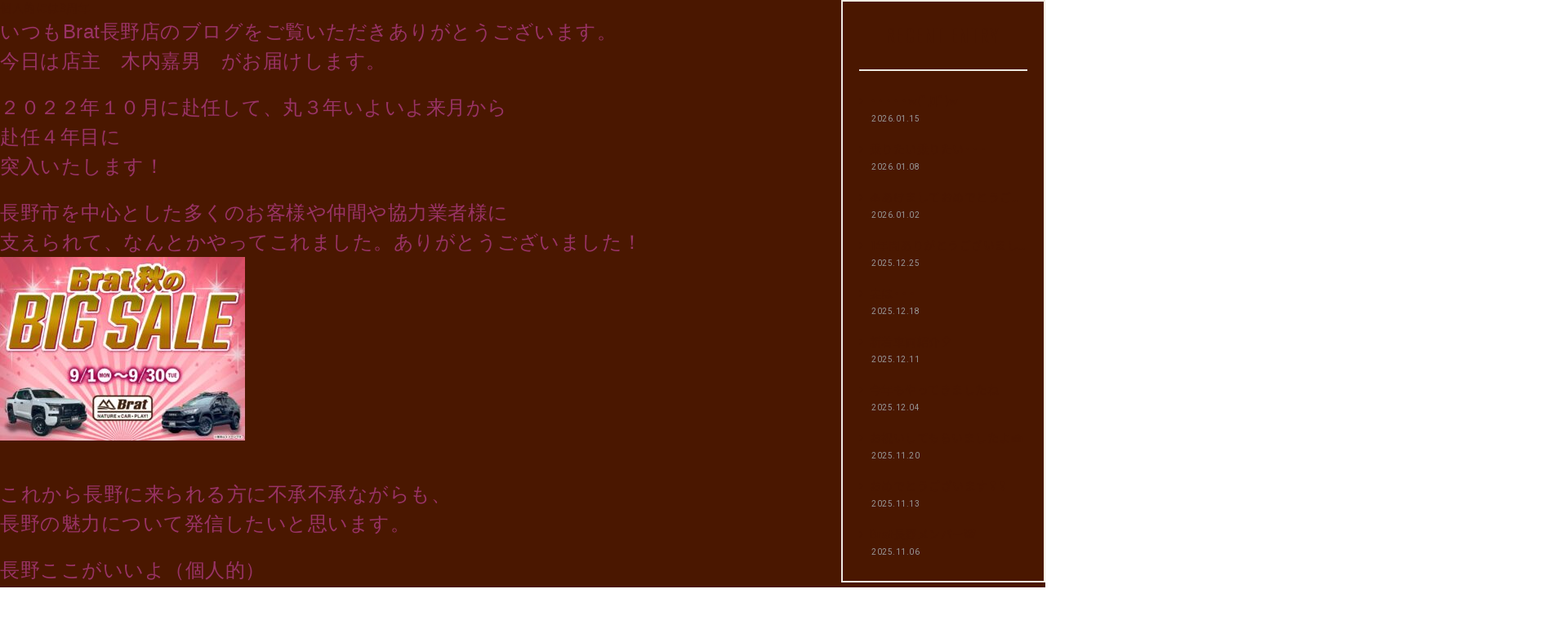

--- FILE ---
content_type: text/html; charset=UTF-8
request_url: https://brat-suv.com/tag/%E3%83%AA%E3%83%95%E3%83%88%E3%82%A2%E3%83%83%E3%83%97
body_size: 82645
content:
<!doctype html>
<html lang="ja">
<head>
<meta charset="UTF-8">
<link rel="shortcut icon" href="https://brat-suv.com/favicon.ico">
<link rel="icon" href="https://brat-suv.com/favicon.ico">

<meta name="viewport" content="width=1200, maximum-scale=1.0, user-scalable=yes" >

<link rel="stylesheet" href="https://brat-suv.com/wp-content/themes/brat_pc/reset.css">
<link rel="stylesheet" href="https://brat-suv.com/wp-content/themes/brat_pc/normalize.css">
<link rel="stylesheet" href="https://brat-suv.com/wp-content/themes/brat_pc/common.css?20221108">
<link rel="stylesheet" href="https://brat-suv.com/wp-content/themes/brat_pc/style.css?20251110_2">


<link href="//netdna.bootstrapcdn.com/font-awesome/4.0.3/css/font-awesome.min.css" rel="stylesheet">
<link href="https://fonts.googleapis.com/earlyaccess/notosansjapanese.css" rel="stylesheet">
<link href="https://cdn.jsdelivr.net/yakuhanjp/1.3.1/css/yakuhanjp.min.css" rel="stylesheet">
<link href="https://fonts.googleapis.com/css?family=Oswald|Roboto" rel="stylesheet">

<script src="https://brat-suv.com/wp-content/themes/brat_pc/js/jquery-3.2.0.min.js"></script>
<script async src="https://brat-suv.com/wp-content/themes/brat_pc/js/common.js?20210408"></script>

<!--[if lt IE 9]>
<script src="https://brat-suv.com/wp-content/themes/brat_pc/js/html5shiv.js"></script>
<script src="https://brat-suv.com/wp-content/themes/brat_pc/js/selectivizr-min.js"></script>
<script src="https://brat-suv.com/wp-content/themes/brat_pc/js/rem.min.js"></script>
<![endif]-->
<script async src="https://brat-suv.com/wp-content/themes/brat_pc/js/ofi.min.js"></script>






	<style>img:is([sizes="auto" i], [sizes^="auto," i]) { contain-intrinsic-size: 3000px 1500px }</style>
	
		<!-- All in One SEO 4.9.3 - aioseo.com -->
		<title>リフトアップ | Brat［ブラット］</title>
	<meta name="robots" content="max-image-preview:large" />
	<link rel="canonical" href="https://brat-suv.com/tag/%e3%83%aa%e3%83%95%e3%83%88%e3%82%a2%e3%83%83%e3%83%97" />
	<link rel="next" href="https://brat-suv.com/tag/%E3%83%AA%E3%83%95%E3%83%88%E3%82%A2%E3%83%83%E3%83%97/page/2" />
	<meta name="generator" content="All in One SEO (AIOSEO) 4.9.3" />
		<script type="application/ld+json" class="aioseo-schema">
			{"@context":"https:\/\/schema.org","@graph":[{"@type":"BreadcrumbList","@id":"https:\/\/brat-suv.com\/tag\/%E3%83%AA%E3%83%95%E3%83%88%E3%82%A2%E3%83%83%E3%83%97#breadcrumblist","itemListElement":[{"@type":"ListItem","@id":"https:\/\/brat-suv.com#listItem","position":1,"name":"Home","item":"https:\/\/brat-suv.com","nextItem":{"@type":"ListItem","@id":"https:\/\/brat-suv.com\/tag\/%e3%83%aa%e3%83%95%e3%83%88%e3%82%a2%e3%83%83%e3%83%97#listItem","name":"\u30ea\u30d5\u30c8\u30a2\u30c3\u30d7"}},{"@type":"ListItem","@id":"https:\/\/brat-suv.com\/tag\/%e3%83%aa%e3%83%95%e3%83%88%e3%82%a2%e3%83%83%e3%83%97#listItem","position":2,"name":"\u30ea\u30d5\u30c8\u30a2\u30c3\u30d7","previousItem":{"@type":"ListItem","@id":"https:\/\/brat-suv.com#listItem","name":"Home"}}]},{"@type":"CollectionPage","@id":"https:\/\/brat-suv.com\/tag\/%E3%83%AA%E3%83%95%E3%83%88%E3%82%A2%E3%83%83%E3%83%97#collectionpage","url":"https:\/\/brat-suv.com\/tag\/%E3%83%AA%E3%83%95%E3%83%88%E3%82%A2%E3%83%83%E3%83%97","name":"\u30ea\u30d5\u30c8\u30a2\u30c3\u30d7 | Brat\uff3b\u30d6\u30e9\u30c3\u30c8\uff3d","inLanguage":"ja","isPartOf":{"@id":"https:\/\/brat-suv.com\/#website"},"breadcrumb":{"@id":"https:\/\/brat-suv.com\/tag\/%E3%83%AA%E3%83%95%E3%83%88%E3%82%A2%E3%83%83%E3%83%97#breadcrumblist"}},{"@type":"Organization","@id":"https:\/\/brat-suv.com\/#organization","name":"Brat\uff3b\u30d6\u30e9\u30c3\u30c8\uff3d","description":"\u30ac\u30ea\u30d0\u30fc\u306eSUV\u30fb\u30cf\u30a4\u30a8\u30fc\u30b9\u5c02\u9580\u5e97\uff0f\u30ab\u30b9\u30bf\u30e0","url":"https:\/\/brat-suv.com\/","telephone":"+81120724647","logo":{"@type":"ImageObject","url":"https:\/\/brat-suv.com\/wp-content\/uploads\/2021\/12\/logo01-1.png","@id":"https:\/\/brat-suv.com\/tag\/%E3%83%AA%E3%83%95%E3%83%88%E3%82%A2%E3%83%83%E3%83%97\/#organizationLogo","width":500,"height":500},"image":{"@id":"https:\/\/brat-suv.com\/tag\/%E3%83%AA%E3%83%95%E3%83%88%E3%82%A2%E3%83%83%E3%83%97\/#organizationLogo"},"sameAs":["https:\/\/www.facebook.com\/bratsuv\/","https:\/\/twitter.com\/Brat_SUV","https:\/\/www.instagram.com\/brat_suv\/","https:\/\/www.youtube.com\/channel\/UCWtsSkNduPlXM1HuZuQffIQ"]},{"@type":"WebSite","@id":"https:\/\/brat-suv.com\/#website","url":"https:\/\/brat-suv.com\/","name":"Brat\uff3b\u30d6\u30e9\u30c3\u30c8\uff3d","description":"\u30ac\u30ea\u30d0\u30fc\u306eSUV\u30fb\u30cf\u30a4\u30a8\u30fc\u30b9\u5c02\u9580\u5e97\uff0f\u30ab\u30b9\u30bf\u30e0","inLanguage":"ja","publisher":{"@id":"https:\/\/brat-suv.com\/#organization"}}]}
		</script>
		<!-- All in One SEO -->

<link rel="alternate" type="application/rss+xml" title="Brat［ブラット］ &raquo; リフトアップ タグのフィード" href="https://brat-suv.com/tag/%e3%83%aa%e3%83%95%e3%83%88%e3%82%a2%e3%83%83%e3%83%97/feed" />
<script type="text/javascript">
/* <![CDATA[ */
window._wpemojiSettings = {"baseUrl":"https:\/\/s.w.org\/images\/core\/emoji\/15.0.3\/72x72\/","ext":".png","svgUrl":"https:\/\/s.w.org\/images\/core\/emoji\/15.0.3\/svg\/","svgExt":".svg","source":{"concatemoji":"https:\/\/brat-suv.com\/wp-includes\/js\/wp-emoji-release.min.js?ver=6.7.4"}};
/*! This file is auto-generated */
!function(i,n){var o,s,e;function c(e){try{var t={supportTests:e,timestamp:(new Date).valueOf()};sessionStorage.setItem(o,JSON.stringify(t))}catch(e){}}function p(e,t,n){e.clearRect(0,0,e.canvas.width,e.canvas.height),e.fillText(t,0,0);var t=new Uint32Array(e.getImageData(0,0,e.canvas.width,e.canvas.height).data),r=(e.clearRect(0,0,e.canvas.width,e.canvas.height),e.fillText(n,0,0),new Uint32Array(e.getImageData(0,0,e.canvas.width,e.canvas.height).data));return t.every(function(e,t){return e===r[t]})}function u(e,t,n){switch(t){case"flag":return n(e,"\ud83c\udff3\ufe0f\u200d\u26a7\ufe0f","\ud83c\udff3\ufe0f\u200b\u26a7\ufe0f")?!1:!n(e,"\ud83c\uddfa\ud83c\uddf3","\ud83c\uddfa\u200b\ud83c\uddf3")&&!n(e,"\ud83c\udff4\udb40\udc67\udb40\udc62\udb40\udc65\udb40\udc6e\udb40\udc67\udb40\udc7f","\ud83c\udff4\u200b\udb40\udc67\u200b\udb40\udc62\u200b\udb40\udc65\u200b\udb40\udc6e\u200b\udb40\udc67\u200b\udb40\udc7f");case"emoji":return!n(e,"\ud83d\udc26\u200d\u2b1b","\ud83d\udc26\u200b\u2b1b")}return!1}function f(e,t,n){var r="undefined"!=typeof WorkerGlobalScope&&self instanceof WorkerGlobalScope?new OffscreenCanvas(300,150):i.createElement("canvas"),a=r.getContext("2d",{willReadFrequently:!0}),o=(a.textBaseline="top",a.font="600 32px Arial",{});return e.forEach(function(e){o[e]=t(a,e,n)}),o}function t(e){var t=i.createElement("script");t.src=e,t.defer=!0,i.head.appendChild(t)}"undefined"!=typeof Promise&&(o="wpEmojiSettingsSupports",s=["flag","emoji"],n.supports={everything:!0,everythingExceptFlag:!0},e=new Promise(function(e){i.addEventListener("DOMContentLoaded",e,{once:!0})}),new Promise(function(t){var n=function(){try{var e=JSON.parse(sessionStorage.getItem(o));if("object"==typeof e&&"number"==typeof e.timestamp&&(new Date).valueOf()<e.timestamp+604800&&"object"==typeof e.supportTests)return e.supportTests}catch(e){}return null}();if(!n){if("undefined"!=typeof Worker&&"undefined"!=typeof OffscreenCanvas&&"undefined"!=typeof URL&&URL.createObjectURL&&"undefined"!=typeof Blob)try{var e="postMessage("+f.toString()+"("+[JSON.stringify(s),u.toString(),p.toString()].join(",")+"));",r=new Blob([e],{type:"text/javascript"}),a=new Worker(URL.createObjectURL(r),{name:"wpTestEmojiSupports"});return void(a.onmessage=function(e){c(n=e.data),a.terminate(),t(n)})}catch(e){}c(n=f(s,u,p))}t(n)}).then(function(e){for(var t in e)n.supports[t]=e[t],n.supports.everything=n.supports.everything&&n.supports[t],"flag"!==t&&(n.supports.everythingExceptFlag=n.supports.everythingExceptFlag&&n.supports[t]);n.supports.everythingExceptFlag=n.supports.everythingExceptFlag&&!n.supports.flag,n.DOMReady=!1,n.readyCallback=function(){n.DOMReady=!0}}).then(function(){return e}).then(function(){var e;n.supports.everything||(n.readyCallback(),(e=n.source||{}).concatemoji?t(e.concatemoji):e.wpemoji&&e.twemoji&&(t(e.twemoji),t(e.wpemoji)))}))}((window,document),window._wpemojiSettings);
/* ]]> */
</script>
<link rel='stylesheet' id='sbi_styles-css' href='https://brat-suv.com/wp-content/plugins/instagram-feed/css/sbi-styles.min.css?ver=6.10.0' type='text/css' media='all' />
<style id='wp-emoji-styles-inline-css' type='text/css'>

	img.wp-smiley, img.emoji {
		display: inline !important;
		border: none !important;
		box-shadow: none !important;
		height: 1em !important;
		width: 1em !important;
		margin: 0 0.07em !important;
		vertical-align: -0.1em !important;
		background: none !important;
		padding: 0 !important;
	}
</style>
<link rel='stylesheet' id='wp-block-library-css' href='https://brat-suv.com/wp-includes/css/dist/block-library/style.min.css?ver=6.7.4' type='text/css' media='all' />
<link rel='stylesheet' id='aioseo/css/src/vue/standalone/blocks/table-of-contents/global.scss-css' href='https://brat-suv.com/wp-content/plugins/all-in-one-seo-pack/dist/Lite/assets/css/table-of-contents/global.e90f6d47.css?ver=4.9.3' type='text/css' media='all' />
<style id='classic-theme-styles-inline-css' type='text/css'>
/*! This file is auto-generated */
.wp-block-button__link{color:#fff;background-color:#32373c;border-radius:9999px;box-shadow:none;text-decoration:none;padding:calc(.667em + 2px) calc(1.333em + 2px);font-size:1.125em}.wp-block-file__button{background:#32373c;color:#fff;text-decoration:none}
</style>
<style id='global-styles-inline-css' type='text/css'>
:root{--wp--preset--aspect-ratio--square: 1;--wp--preset--aspect-ratio--4-3: 4/3;--wp--preset--aspect-ratio--3-4: 3/4;--wp--preset--aspect-ratio--3-2: 3/2;--wp--preset--aspect-ratio--2-3: 2/3;--wp--preset--aspect-ratio--16-9: 16/9;--wp--preset--aspect-ratio--9-16: 9/16;--wp--preset--color--black: #000000;--wp--preset--color--cyan-bluish-gray: #abb8c3;--wp--preset--color--white: #ffffff;--wp--preset--color--pale-pink: #f78da7;--wp--preset--color--vivid-red: #cf2e2e;--wp--preset--color--luminous-vivid-orange: #ff6900;--wp--preset--color--luminous-vivid-amber: #fcb900;--wp--preset--color--light-green-cyan: #7bdcb5;--wp--preset--color--vivid-green-cyan: #00d084;--wp--preset--color--pale-cyan-blue: #8ed1fc;--wp--preset--color--vivid-cyan-blue: #0693e3;--wp--preset--color--vivid-purple: #9b51e0;--wp--preset--gradient--vivid-cyan-blue-to-vivid-purple: linear-gradient(135deg,rgba(6,147,227,1) 0%,rgb(155,81,224) 100%);--wp--preset--gradient--light-green-cyan-to-vivid-green-cyan: linear-gradient(135deg,rgb(122,220,180) 0%,rgb(0,208,130) 100%);--wp--preset--gradient--luminous-vivid-amber-to-luminous-vivid-orange: linear-gradient(135deg,rgba(252,185,0,1) 0%,rgba(255,105,0,1) 100%);--wp--preset--gradient--luminous-vivid-orange-to-vivid-red: linear-gradient(135deg,rgba(255,105,0,1) 0%,rgb(207,46,46) 100%);--wp--preset--gradient--very-light-gray-to-cyan-bluish-gray: linear-gradient(135deg,rgb(238,238,238) 0%,rgb(169,184,195) 100%);--wp--preset--gradient--cool-to-warm-spectrum: linear-gradient(135deg,rgb(74,234,220) 0%,rgb(151,120,209) 20%,rgb(207,42,186) 40%,rgb(238,44,130) 60%,rgb(251,105,98) 80%,rgb(254,248,76) 100%);--wp--preset--gradient--blush-light-purple: linear-gradient(135deg,rgb(255,206,236) 0%,rgb(152,150,240) 100%);--wp--preset--gradient--blush-bordeaux: linear-gradient(135deg,rgb(254,205,165) 0%,rgb(254,45,45) 50%,rgb(107,0,62) 100%);--wp--preset--gradient--luminous-dusk: linear-gradient(135deg,rgb(255,203,112) 0%,rgb(199,81,192) 50%,rgb(65,88,208) 100%);--wp--preset--gradient--pale-ocean: linear-gradient(135deg,rgb(255,245,203) 0%,rgb(182,227,212) 50%,rgb(51,167,181) 100%);--wp--preset--gradient--electric-grass: linear-gradient(135deg,rgb(202,248,128) 0%,rgb(113,206,126) 100%);--wp--preset--gradient--midnight: linear-gradient(135deg,rgb(2,3,129) 0%,rgb(40,116,252) 100%);--wp--preset--font-size--small: 13px;--wp--preset--font-size--medium: 20px;--wp--preset--font-size--large: 36px;--wp--preset--font-size--x-large: 42px;--wp--preset--spacing--20: 0.44rem;--wp--preset--spacing--30: 0.67rem;--wp--preset--spacing--40: 1rem;--wp--preset--spacing--50: 1.5rem;--wp--preset--spacing--60: 2.25rem;--wp--preset--spacing--70: 3.38rem;--wp--preset--spacing--80: 5.06rem;--wp--preset--shadow--natural: 6px 6px 9px rgba(0, 0, 0, 0.2);--wp--preset--shadow--deep: 12px 12px 50px rgba(0, 0, 0, 0.4);--wp--preset--shadow--sharp: 6px 6px 0px rgba(0, 0, 0, 0.2);--wp--preset--shadow--outlined: 6px 6px 0px -3px rgba(255, 255, 255, 1), 6px 6px rgba(0, 0, 0, 1);--wp--preset--shadow--crisp: 6px 6px 0px rgba(0, 0, 0, 1);}:where(.is-layout-flex){gap: 0.5em;}:where(.is-layout-grid){gap: 0.5em;}body .is-layout-flex{display: flex;}.is-layout-flex{flex-wrap: wrap;align-items: center;}.is-layout-flex > :is(*, div){margin: 0;}body .is-layout-grid{display: grid;}.is-layout-grid > :is(*, div){margin: 0;}:where(.wp-block-columns.is-layout-flex){gap: 2em;}:where(.wp-block-columns.is-layout-grid){gap: 2em;}:where(.wp-block-post-template.is-layout-flex){gap: 1.25em;}:where(.wp-block-post-template.is-layout-grid){gap: 1.25em;}.has-black-color{color: var(--wp--preset--color--black) !important;}.has-cyan-bluish-gray-color{color: var(--wp--preset--color--cyan-bluish-gray) !important;}.has-white-color{color: var(--wp--preset--color--white) !important;}.has-pale-pink-color{color: var(--wp--preset--color--pale-pink) !important;}.has-vivid-red-color{color: var(--wp--preset--color--vivid-red) !important;}.has-luminous-vivid-orange-color{color: var(--wp--preset--color--luminous-vivid-orange) !important;}.has-luminous-vivid-amber-color{color: var(--wp--preset--color--luminous-vivid-amber) !important;}.has-light-green-cyan-color{color: var(--wp--preset--color--light-green-cyan) !important;}.has-vivid-green-cyan-color{color: var(--wp--preset--color--vivid-green-cyan) !important;}.has-pale-cyan-blue-color{color: var(--wp--preset--color--pale-cyan-blue) !important;}.has-vivid-cyan-blue-color{color: var(--wp--preset--color--vivid-cyan-blue) !important;}.has-vivid-purple-color{color: var(--wp--preset--color--vivid-purple) !important;}.has-black-background-color{background-color: var(--wp--preset--color--black) !important;}.has-cyan-bluish-gray-background-color{background-color: var(--wp--preset--color--cyan-bluish-gray) !important;}.has-white-background-color{background-color: var(--wp--preset--color--white) !important;}.has-pale-pink-background-color{background-color: var(--wp--preset--color--pale-pink) !important;}.has-vivid-red-background-color{background-color: var(--wp--preset--color--vivid-red) !important;}.has-luminous-vivid-orange-background-color{background-color: var(--wp--preset--color--luminous-vivid-orange) !important;}.has-luminous-vivid-amber-background-color{background-color: var(--wp--preset--color--luminous-vivid-amber) !important;}.has-light-green-cyan-background-color{background-color: var(--wp--preset--color--light-green-cyan) !important;}.has-vivid-green-cyan-background-color{background-color: var(--wp--preset--color--vivid-green-cyan) !important;}.has-pale-cyan-blue-background-color{background-color: var(--wp--preset--color--pale-cyan-blue) !important;}.has-vivid-cyan-blue-background-color{background-color: var(--wp--preset--color--vivid-cyan-blue) !important;}.has-vivid-purple-background-color{background-color: var(--wp--preset--color--vivid-purple) !important;}.has-black-border-color{border-color: var(--wp--preset--color--black) !important;}.has-cyan-bluish-gray-border-color{border-color: var(--wp--preset--color--cyan-bluish-gray) !important;}.has-white-border-color{border-color: var(--wp--preset--color--white) !important;}.has-pale-pink-border-color{border-color: var(--wp--preset--color--pale-pink) !important;}.has-vivid-red-border-color{border-color: var(--wp--preset--color--vivid-red) !important;}.has-luminous-vivid-orange-border-color{border-color: var(--wp--preset--color--luminous-vivid-orange) !important;}.has-luminous-vivid-amber-border-color{border-color: var(--wp--preset--color--luminous-vivid-amber) !important;}.has-light-green-cyan-border-color{border-color: var(--wp--preset--color--light-green-cyan) !important;}.has-vivid-green-cyan-border-color{border-color: var(--wp--preset--color--vivid-green-cyan) !important;}.has-pale-cyan-blue-border-color{border-color: var(--wp--preset--color--pale-cyan-blue) !important;}.has-vivid-cyan-blue-border-color{border-color: var(--wp--preset--color--vivid-cyan-blue) !important;}.has-vivid-purple-border-color{border-color: var(--wp--preset--color--vivid-purple) !important;}.has-vivid-cyan-blue-to-vivid-purple-gradient-background{background: var(--wp--preset--gradient--vivid-cyan-blue-to-vivid-purple) !important;}.has-light-green-cyan-to-vivid-green-cyan-gradient-background{background: var(--wp--preset--gradient--light-green-cyan-to-vivid-green-cyan) !important;}.has-luminous-vivid-amber-to-luminous-vivid-orange-gradient-background{background: var(--wp--preset--gradient--luminous-vivid-amber-to-luminous-vivid-orange) !important;}.has-luminous-vivid-orange-to-vivid-red-gradient-background{background: var(--wp--preset--gradient--luminous-vivid-orange-to-vivid-red) !important;}.has-very-light-gray-to-cyan-bluish-gray-gradient-background{background: var(--wp--preset--gradient--very-light-gray-to-cyan-bluish-gray) !important;}.has-cool-to-warm-spectrum-gradient-background{background: var(--wp--preset--gradient--cool-to-warm-spectrum) !important;}.has-blush-light-purple-gradient-background{background: var(--wp--preset--gradient--blush-light-purple) !important;}.has-blush-bordeaux-gradient-background{background: var(--wp--preset--gradient--blush-bordeaux) !important;}.has-luminous-dusk-gradient-background{background: var(--wp--preset--gradient--luminous-dusk) !important;}.has-pale-ocean-gradient-background{background: var(--wp--preset--gradient--pale-ocean) !important;}.has-electric-grass-gradient-background{background: var(--wp--preset--gradient--electric-grass) !important;}.has-midnight-gradient-background{background: var(--wp--preset--gradient--midnight) !important;}.has-small-font-size{font-size: var(--wp--preset--font-size--small) !important;}.has-medium-font-size{font-size: var(--wp--preset--font-size--medium) !important;}.has-large-font-size{font-size: var(--wp--preset--font-size--large) !important;}.has-x-large-font-size{font-size: var(--wp--preset--font-size--x-large) !important;}
:where(.wp-block-post-template.is-layout-flex){gap: 1.25em;}:where(.wp-block-post-template.is-layout-grid){gap: 1.25em;}
:where(.wp-block-columns.is-layout-flex){gap: 2em;}:where(.wp-block-columns.is-layout-grid){gap: 2em;}
:root :where(.wp-block-pullquote){font-size: 1.5em;line-height: 1.6;}
</style>
<link rel='stylesheet' id='wp-pagenavi-css' href='https://brat-suv.com/wp-content/plugins/wp-pagenavi/pagenavi-css.css?ver=2.70' type='text/css' media='all' />
<link rel="https://api.w.org/" href="https://brat-suv.com/wp-json/" /><link rel="alternate" title="JSON" type="application/json" href="https://brat-suv.com/wp-json/wp/v2/tags/124" />
<!-- Google Tag Manager -->
<script>(function(w,d,s,l,i){w[l]=w[l]||[];w[l].push({'gtm.start':
new Date().getTime(),event:'gtm.js'});var f=d.getElementsByTagName(s)[0],
j=d.createElement(s),dl=l!='dataLayer'?'&l='+l:'';j.async=true;j.src=
'https://www.googletagmanager.com/gtm.js?id='+i+dl;f.parentNode.insertBefore(j,f);
})(window,document,'script','dataLayer','GTM-KL3ZW4H');</script>
<!-- End Google Tag Manager -->

<!-- Meta Pixel Code -->
<script>
!function(f,b,e,v,n,t,s)
{if(f.fbq)return;n=f.fbq=function(){n.callMethod?
n.callMethod.apply(n,arguments):n.queue.push(arguments)};
if(!f._fbq)f._fbq=n;n.push=n;n.loaded=!0;n.version='2.0';
n.queue=[];t=b.createElement(e);t.async=!0;
t.src=v;s=b.getElementsByTagName(e)[0];
s.parentNode.insertBefore(t,s)}(window, document,'script',
'https://connect.facebook.net/en_US/fbevents.js');
fbq('init', '1652712348475231');
fbq('track', 'PageView');
</script>
<noscript><img height="1" width="1" style="display:none"
src="https://www.facebook.com/tr?id=1652712348475231&ev=PageView&noscript=1"
/></noscript>
<!-- End Meta Pixel Code -->

</head>

<aside id="side">

<div class="recent">
<div class="ttl05">
<div>RECENT ENTRY</div>
</div>

<ul>
<li>
<a href="https://brat-suv.com/nagano-blog/85459"><div class="title">・・・・・w(ﾟДﾟ)w</div></a>
<div class="date">2026.01.15</div>
</li>
<li>
<a href="https://brat-suv.com/nagano-blog/85438"><div class="title">乗りたい乗りたい・・・</div></a>
<div class="date">2026.01.08</div>
</li>
<li>
<a href="https://brat-suv.com/nagano-blog/85408"><div class="title">🎍あけましておめでとうございます🎍</div></a>
<div class="date">2026.01.02</div>
</li>
<li>
<a href="https://brat-suv.com/nagano-blog/85323"><div class="title">1年間ありがとうございました🤗</div></a>
<div class="date">2025.12.25</div>
</li>
<li>
<a href="https://brat-suv.com/nagano-blog/85296"><div class="title">実は・・・</div></a>
<div class="date">2025.12.18</div>
</li>
<li>
<a href="https://brat-suv.com/nagano-blog/85231"><div class="title">新着車両紹介🎈</div></a>
<div class="date">2025.12.11</div>
</li>
<li>
<a href="https://brat-suv.com/nagano-blog/85188"><div class="title">今年もやってきましたね</div></a>
<div class="date">2025.12.04</div>
</li>
<li>
<a href="https://brat-suv.com/nagano-blog/85105"><div class="title">お祝いしてもらいましたよ🍰</div></a>
<div class="date">2025.11.20</div>
</li>
<li>
<a href="https://brat-suv.com/nagano-blog/85069"><div class="title">おめでとうございます❢❢</div></a>
<div class="date">2025.11.13</div>
</li>
<li>
<a href="https://brat-suv.com/nagano-blog/85001"><div class="title">Brat長野メンバー🐼</div></a>
<div class="date">2025.11.06</div>
</li>
</ul>
</div><!--recently-->
<div class="button"><a href="https://brat-suv.com/stores/nagano">Brat長野 店舗情報</a></div>















</aside>


<div id="content">
<div id="main">


<!--ループ始-->

<div class="post clearfix">

<h1 class="posttitle"><a href="https://brat-suv.com/nagano-blog/84548">個人的には3周年</a></h1>





<p><strong><span style="font-size: 18pt; font-family: verdana, geneva, sans-serif; color: #993366;">いつもBrat長野店のブログをご覧いただきありがとうございます。</span></strong></p>
<p><strong><span style="font-size: 18pt; font-family: verdana, geneva, sans-serif; color: #993366;">今日は店主　木内嘉男　がお届けします。</span></strong><br />
<br />
<strong><span style="font-size: 18pt; font-family: verdana, geneva, sans-serif; color: #993366;">２０２２年１０月に赴任して、丸３年いよいよ来月から</span></strong></p>
<p><strong><span style="font-size: 18pt; font-family: verdana, geneva, sans-serif; color: #993366;">赴任４年目に</span></strong></p>
<p><strong><span style="font-size: 18pt; font-family: verdana, geneva, sans-serif; color: #993366;">突入いたします！</span></strong></p>
<p>&nbsp;</p>
<p><strong><span style="font-size: 18pt; font-family: verdana, geneva, sans-serif; color: #993366;">長野市を中心とした多くのお客様や仲間や協力業者様に</span></strong></p>
<p><strong><span style="font-size: 18pt; font-family: verdana, geneva, sans-serif; color: #993366;">支えられて、なんとかやってこれました。ありがとうございました！</span></strong></p>
<p><img fetchpriority="high" decoding="async" class="lazy lazy-hidden alignnone size-medium wp-image-84351" src="[data-uri]" data-lazy-type="image" data-lazy-src="https://brat-suv.com/wp-content/uploads/2025/09/IMG_7468-300x225.jpg" alt="" width="300" height="225" data-lazy-srcset="https://brat-suv.com/wp-content/uploads/2025/09/IMG_7468-300x225.jpg 300w, https://brat-suv.com/wp-content/uploads/2025/09/IMG_7468-1024x768.jpg 1024w, https://brat-suv.com/wp-content/uploads/2025/09/IMG_7468-768x576.jpg 768w, https://brat-suv.com/wp-content/uploads/2025/09/IMG_7468.jpg 1333w" data-lazy-sizes="(max-width: 300px) 100vw, 300px" /><noscript><img fetchpriority="high" decoding="async" class="alignnone size-medium wp-image-84351" src="https://brat-suv.com/wp-content/uploads/2025/09/IMG_7468-300x225.jpg" alt="" width="300" height="225" srcset="https://brat-suv.com/wp-content/uploads/2025/09/IMG_7468-300x225.jpg 300w, https://brat-suv.com/wp-content/uploads/2025/09/IMG_7468-1024x768.jpg 1024w, https://brat-suv.com/wp-content/uploads/2025/09/IMG_7468-768x576.jpg 768w, https://brat-suv.com/wp-content/uploads/2025/09/IMG_7468.jpg 1333w" sizes="(max-width: 300px) 100vw, 300px" /></noscript></p>
<p>&nbsp;</p>
<p>&nbsp;</p>
<p><strong><span style="font-size: 18pt; font-family: verdana, geneva, sans-serif; color: #993366;">これから長野に来られる方に不承不承ながらも、</span></strong></p>
<p><strong><span style="font-size: 18pt; font-family: verdana, geneva, sans-serif; color: #993366;">長野の魅力について発信したいと思います。</span></strong></p>
<p>&nbsp;</p>
<p><strong><span style="font-size: 18pt; font-family: verdana, geneva, sans-serif; color: #993366;">長野ここがいいよ（個人的）</span></strong></p>
<p>&nbsp;</p>
<p><strong><span style="font-size: 18pt; font-family: verdana, geneva, sans-serif; color: #993366;">１、温泉　いろんな泉質があり、体調でわけられます。</span></strong></p>
<p><strong><span style="font-size: 18pt; font-family: verdana, geneva, sans-serif; color: #993366;">２、ごはん　おいしい。蕎麦もおいしいところたくさん！</span></strong></p>
<p><strong><span style="font-size: 18pt; font-family: verdana, geneva, sans-serif; color: #993366;">３、フルーツ　安くて、おいしい！春から秋にかけてはもう最高</span></strong></p>
<p><strong><span style="font-size: 18pt; font-family: verdana, geneva, sans-serif; color: #993366;">４、自然環境　休みの日はドライブが楽しいです！</span></strong></p>
<p><strong><span style="font-size: 18pt; font-family: verdana, geneva, sans-serif; color: #993366;">５、Brat長野がある　全国１１店舗なので、ない県のほうが多い！</span></strong></p>
<p>&nbsp;</p>
<p><strong><span style="font-size: 18pt; font-family: verdana, geneva, sans-serif; color: #993366;">ここがちょと（個人的）</span></strong></p>
<p><strong><span style="font-size: 18pt; font-family: verdana, geneva, sans-serif; color: #993366;">１、冬寒い。</span></strong></p>
<p><strong><span style="font-size: 18pt; font-family: verdana, geneva, sans-serif; color: #993366;">２、風つよい。（掲げたのぼりがすぐ折れる）</span></strong></p>
<p><strong><span style="font-size: 18pt; font-family: verdana, geneva, sans-serif; color: #993366;">３、ごはん　うますぎ　太る。</span></strong></p>
<p><strong><span style="font-size: 18pt; font-family: verdana, geneva, sans-serif; color: #993366;">４、夜道が暗い　一人で夜道歩けません。</span></strong></p>
<p><strong><span style="font-size: 18pt; font-family: verdana, geneva, sans-serif; color: #993366;">５、欲しいチェーン店が無い。　他県までいかないといけない。</span></strong></p>
<p>&nbsp;</p>
<p>&nbsp;</p>
<p>&nbsp;</p>
<p><strong><span style="font-size: 18pt; font-family: verdana, geneva, sans-serif; color: #993366;">とまぁ好きなことを書きましたが、もちろん総合的に</span></strong></p>
<p><strong><span style="font-size: 18pt; font-family: verdana, geneva, sans-serif; color: #993366;">長野大好きです！！！</span></strong></p>
<p>&nbsp;</p>
<p><strong><span style="font-size: 18pt; font-family: verdana, geneva, sans-serif; color: #993366;">これから長野に来られる方にお役に立てるかは不明ですが、</span></strong></p>
<p><strong><span style="font-size: 18pt; font-family: verdana, geneva, sans-serif; color: #993366;">是非一度遊びに来てください！</span></strong></p>
<p>&nbsp;</p>
<p><strong><span style="font-size: 18pt; font-family: verdana, geneva, sans-serif; color: #993366;">Bratが扱う車はどれも個性的です</span></strong></p>
<p><strong><span style="font-size: 18pt; font-family: verdana, geneva, sans-serif; color: #993366;">それを購入して、世界に一台の自慢できる車を</span></strong></p>
<p><strong><span style="font-size: 18pt; font-family: verdana, geneva, sans-serif; color: #993366;">一緒に作ってみませんか？</span></strong></p>
<p><strong><span style="font-size: 18pt; font-family: verdana, geneva, sans-serif; color: #993366;">Brat長野のお車はこちらから↓↓</span></strong></p>
<p><strong><span style="font-size: 18pt; font-family: verdana, geneva, sans-serif; color: #993366;">☆<a style="color: #993366;" href="https://www.carsensor.net/shop/nagano/204865016/#contents">カーセンサー</a>☆</span></strong></p>
<p><strong><span style="font-size: 18pt; font-family: verdana, geneva, sans-serif; color: #993366;">☆<a style="color: #993366;" href="https://www.goo-net.com/usedcar_shop/0900186/stock.html">グーネット</a>☆</span></strong></p>
<p><strong><span style="font-size: 18pt; font-family: verdana, geneva, sans-serif; color: #993366;">みなさまのご来店、お問合せ　スタッフ一同お待ちしております〆</span></strong></p>
<p>&nbsp;</p>

<dl class="metadata">
<dt>投稿日</dt>
<dd>25年09月18日</dd>
<dt>カテゴリ</dt>
<dd><a href="https://brat-suv.com/category/nagano-blog" rel="category tag">長野ブログ</a></dd>
</dl>

</div><!--end post-->


<!--ループ始-->

<div class="post clearfix">

<h1 class="posttitle"><a href="https://brat-suv.com/koriyama-blog/80286">新しい車が入庫致しました！</a></h1>





<p style="text-align: center;"><strong>皆さんこんにちは！　Brat郡山です！</strong></p>
<p style="text-align: center;"><strong>急激に寒さが増してきました・・・</strong></p>
<p style="text-align: center;"><strong>福島でも雪が徐々に降り始めてきてタイヤ交換の予約が多く盛り上がっています！</strong></p>
<p style="text-align: center;"> </p>
<p style="text-align: center;"><strong>さて、本日はこちらのお車を紹介いたします！</strong></p>
<p style="text-align: center;"> </p>
<p style="text-align: center;"><strong><img decoding="async" class="lazy lazy-hidden alignnone size-medium wp-image-80289" src="[data-uri]" data-lazy-type="image" data-lazy-src="https://brat-suv.com/wp-content/uploads/2024/12/S__2949138_0-300x225.jpg" alt="" width="300" height="225" data-lazy-srcset="https://brat-suv.com/wp-content/uploads/2024/12/S__2949138_0-300x225.jpg 300w, https://brat-suv.com/wp-content/uploads/2024/12/S__2949138_0-1024x768.jpg 1024w, https://brat-suv.com/wp-content/uploads/2024/12/S__2949138_0-768x576.jpg 768w, https://brat-suv.com/wp-content/uploads/2024/12/S__2949138_0.jpg 1477w" data-lazy-sizes="(max-width: 300px) 100vw, 300px" /><noscript><img decoding="async" class="alignnone size-medium wp-image-80289" src="https://brat-suv.com/wp-content/uploads/2024/12/S__2949138_0-300x225.jpg" alt="" width="300" height="225" srcset="https://brat-suv.com/wp-content/uploads/2024/12/S__2949138_0-300x225.jpg 300w, https://brat-suv.com/wp-content/uploads/2024/12/S__2949138_0-1024x768.jpg 1024w, https://brat-suv.com/wp-content/uploads/2024/12/S__2949138_0-768x576.jpg 768w, https://brat-suv.com/wp-content/uploads/2024/12/S__2949138_0.jpg 1477w" sizes="(max-width: 300px) 100vw, 300px" /></noscript> <img decoding="async" class="lazy lazy-hidden alignnone size-medium wp-image-80290" src="[data-uri]" data-lazy-type="image" data-lazy-src="https://brat-suv.com/wp-content/uploads/2024/12/S__2949187_0-300x225.jpg" alt="" width="300" height="225" data-lazy-srcset="https://brat-suv.com/wp-content/uploads/2024/12/S__2949187_0-300x225.jpg 300w, https://brat-suv.com/wp-content/uploads/2024/12/S__2949187_0-1024x768.jpg 1024w, https://brat-suv.com/wp-content/uploads/2024/12/S__2949187_0-768x576.jpg 768w, https://brat-suv.com/wp-content/uploads/2024/12/S__2949187_0.jpg 1477w" data-lazy-sizes="(max-width: 300px) 100vw, 300px" /><noscript><img decoding="async" class="alignnone size-medium wp-image-80290" src="https://brat-suv.com/wp-content/uploads/2024/12/S__2949187_0-300x225.jpg" alt="" width="300" height="225" srcset="https://brat-suv.com/wp-content/uploads/2024/12/S__2949187_0-300x225.jpg 300w, https://brat-suv.com/wp-content/uploads/2024/12/S__2949187_0-1024x768.jpg 1024w, https://brat-suv.com/wp-content/uploads/2024/12/S__2949187_0-768x576.jpg 768w, https://brat-suv.com/wp-content/uploads/2024/12/S__2949187_0.jpg 1477w" sizes="(max-width: 300px) 100vw, 300px" /></noscript></strong></p>
<p style="text-align: center;"> </p>
<p style="text-align: center;"><strong>ランドクルーザープラド　TXです！</strong></p>
<p style="text-align: center;"><strong>このグレーメタリックの外装色、個人的に好きな色です！</strong></p>
<p style="text-align: center;"><strong>店頭に展示されているのが白が中心なので、是非見比べて頂いて気に入って頂けると嬉しいです！</strong></p>
<p style="text-align: center;"> </p>
<p style="text-align: center;"><strong>【グレード】TX</strong></p>
<p style="text-align: center;"><strong>・KENWOODフローティングナビ</strong></p>
<p style="text-align: center;"><strong>・リフトアップ</strong></p>
<p style="text-align: center;"><strong>・フリップダウンモニター　</strong></p>
<p style="text-align: center;"><strong>その他、安全装備等も充実しています！</strong></p>
<p style="text-align: center;"> </p>
<p style="text-align: center;"><strong>Brat郡山では、<span style="color: #ff0000;">歳末セール</span>も開催しております！</strong></p>
<p style="text-align: center;"><strong>年末のこの機会に是非ご来店ください！</strong></p>
<p style="text-align: center;"><strong><img loading="lazy" decoding="async" class="lazy lazy-hidden alignnone size-medium wp-image-80144" src="[data-uri]" data-lazy-type="image" data-lazy-src="https://brat-suv.com/wp-content/uploads/2024/12/774cfd8da693967f3929b9f5b02473d1-300x300.png" alt="" width="300" height="300" data-lazy-srcset="https://brat-suv.com/wp-content/uploads/2024/12/774cfd8da693967f3929b9f5b02473d1-300x300.png 300w, https://brat-suv.com/wp-content/uploads/2024/12/774cfd8da693967f3929b9f5b02473d1-1024x1024.png 1024w, https://brat-suv.com/wp-content/uploads/2024/12/774cfd8da693967f3929b9f5b02473d1-150x150.png 150w, https://brat-suv.com/wp-content/uploads/2024/12/774cfd8da693967f3929b9f5b02473d1-768x768.png 768w, https://brat-suv.com/wp-content/uploads/2024/12/774cfd8da693967f3929b9f5b02473d1.png 1080w" data-lazy-sizes="auto, (max-width: 300px) 100vw, 300px" /><noscript><img loading="lazy" decoding="async" class="alignnone size-medium wp-image-80144" src="https://brat-suv.com/wp-content/uploads/2024/12/774cfd8da693967f3929b9f5b02473d1-300x300.png" alt="" width="300" height="300" srcset="https://brat-suv.com/wp-content/uploads/2024/12/774cfd8da693967f3929b9f5b02473d1-300x300.png 300w, https://brat-suv.com/wp-content/uploads/2024/12/774cfd8da693967f3929b9f5b02473d1-1024x1024.png 1024w, https://brat-suv.com/wp-content/uploads/2024/12/774cfd8da693967f3929b9f5b02473d1-150x150.png 150w, https://brat-suv.com/wp-content/uploads/2024/12/774cfd8da693967f3929b9f5b02473d1-768x768.png 768w, https://brat-suv.com/wp-content/uploads/2024/12/774cfd8da693967f3929b9f5b02473d1.png 1080w" sizes="auto, (max-width: 300px) 100vw, 300px" /></noscript></strong></p>
<p style="text-align: center;"><strong>Brat 郡山</strong></p>
<p style="text-align: center;"><strong>〒963-8025　福島県郡山市桑野3-19-19</strong></p>
<p style="text-align: center;"><strong><img decoding="async" class="lazy lazy-hidden lazy lazy lazy lazy lazy lazy lazy lazy emoji lazy-loaded lazy-loaded lazy-loaded lazy-loaded lazy-loaded lazy-loaded lazy-loaded lazy-loaded" role="img" draggable="false" src="[data-uri]" data-lazy-type="image" data-lazy-src="https://s.w.org/images/core/emoji/14.0.0/svg/1f4de.svg" alt="📞" data-lazy-type="image" data-lazy-src="https://s.w.org/images/core/emoji/14.0.0/svg/1f4de.svg" /><noscript><img decoding="async" class="lazy lazy lazy lazy lazy lazy lazy lazy emoji lazy-loaded lazy-loaded lazy-loaded lazy-loaded lazy-loaded lazy-loaded lazy-loaded lazy-loaded" role="img" draggable="false" src="https://s.w.org/images/core/emoji/14.0.0/svg/1f4de.svg" alt="📞" data-lazy-type="image" data-lazy-src="https://s.w.org/images/core/emoji/14.0.0/svg/1f4de.svg" /></noscript>024-923-7847</strong></p>
<p style="text-align: center;"><strong>LINE@→cnu7955o</strong></p>
<p style="text-align: center;"><strong>在庫一覧 <a href="https://www.carsensor.net/shop/fukushima/204865003/stocklist/">https://www.carsensor.net/shop/fukushima/204865003/stocklist/</a></strong></p>
<p style="text-align: center;"> </p>
<p>&nbsp;</p>
<p>&nbsp;</p>

<dl class="metadata">
<dt>投稿日</dt>
<dd>24年12月19日</dd>
<dt>カテゴリ</dt>
<dd><a href="https://brat-suv.com/category/koriyama-blog" rel="category tag">郡山ブログ</a></dd>
</dl>

</div><!--end post-->


<!--ループ始-->

<div class="post clearfix">

<h1 class="posttitle"><a href="https://brat-suv.com/nagano-blog/79616">お菓子くれなきゃイタズラしちゃうぞ！</a></h1>





<p><span style="font-family: verdana, geneva, sans-serif; color: #800000;"><strong><span style="font-size: 18pt;">いつもBrat長野店のブログをご覧いただきありがとうございます。</span></strong></span></p>
<p><span style="font-family: verdana, geneva, sans-serif; color: #800000;"><strong><span style="font-size: 18pt;">今日は店主　木内嘉男　がお届けします。<br />
</span></strong></span></p>
<p><span style="font-family: verdana, geneva, sans-serif; color: #800000;"><strong><span style="font-size: 18pt;">本日はハロウィンですね！</span></strong></span></p>
<p><span style="font-family: verdana, geneva, sans-serif; color: #800000;"><strong><span style="font-size: 18pt;">期待していたハロウィンジャンボ宝くじもハズレてしまいましたので、</span></strong></span></p>
<p><span style="font-family: verdana, geneva, sans-serif; color: #800000;"><strong><span style="font-size: 18pt;">年末に闘志を燃やすしかないですね！</span></strong></span></p>
<p>&nbsp;</p>
<p><img loading="lazy" decoding="async" class="lazy lazy-hidden alignnone size-full wp-image-79622" src="[data-uri]" data-lazy-type="image" data-lazy-src="https://brat-suv.com/wp-content/uploads/2024/10/3dd31479b19b6a687d71e8e800c39a6b.jpg" alt="" width="1920" height="1278" data-lazy-srcset="https://brat-suv.com/wp-content/uploads/2024/10/3dd31479b19b6a687d71e8e800c39a6b.jpg 1920w, https://brat-suv.com/wp-content/uploads/2024/10/3dd31479b19b6a687d71e8e800c39a6b-300x200.jpg 300w, https://brat-suv.com/wp-content/uploads/2024/10/3dd31479b19b6a687d71e8e800c39a6b-1024x682.jpg 1024w, https://brat-suv.com/wp-content/uploads/2024/10/3dd31479b19b6a687d71e8e800c39a6b-768x511.jpg 768w, https://brat-suv.com/wp-content/uploads/2024/10/3dd31479b19b6a687d71e8e800c39a6b-1536x1022.jpg 1536w, https://brat-suv.com/wp-content/uploads/2024/10/3dd31479b19b6a687d71e8e800c39a6b-150x100.jpg 150w" data-lazy-sizes="auto, (max-width: 1920px) 100vw, 1920px" /><noscript><img loading="lazy" decoding="async" class="alignnone size-full wp-image-79622" src="https://brat-suv.com/wp-content/uploads/2024/10/3dd31479b19b6a687d71e8e800c39a6b.jpg" alt="" width="1920" height="1278" srcset="https://brat-suv.com/wp-content/uploads/2024/10/3dd31479b19b6a687d71e8e800c39a6b.jpg 1920w, https://brat-suv.com/wp-content/uploads/2024/10/3dd31479b19b6a687d71e8e800c39a6b-300x200.jpg 300w, https://brat-suv.com/wp-content/uploads/2024/10/3dd31479b19b6a687d71e8e800c39a6b-1024x682.jpg 1024w, https://brat-suv.com/wp-content/uploads/2024/10/3dd31479b19b6a687d71e8e800c39a6b-768x511.jpg 768w, https://brat-suv.com/wp-content/uploads/2024/10/3dd31479b19b6a687d71e8e800c39a6b-1536x1022.jpg 1536w, https://brat-suv.com/wp-content/uploads/2024/10/3dd31479b19b6a687d71e8e800c39a6b-150x100.jpg 150w" sizes="auto, (max-width: 1920px) 100vw, 1920px" /></noscript></p>
<p>&nbsp;</p>
<p><span style="font-family: verdana, geneva, sans-serif; color: #800000;"><strong><span style="font-size: 18pt;">好評いただいておりました秋のスーパーセールも</span></strong></span></p>
<p><span style="font-family: verdana, geneva, sans-serif; color: #800000;"><strong><span style="font-size: 18pt;">本日で終了です</span></strong></span></p>
<p>&nbsp;</p>
<p><span style="font-family: verdana, geneva, sans-serif; color: #800000;"><strong><span style="font-size: 18pt;">本日１９時までまだ間に合いますので</span></strong></span></p>
<p><span style="font-family: verdana, geneva, sans-serif; color: #800000;"><strong><span style="font-size: 18pt;">ぜひご検討のお客様はお急ぎください！</span></strong></span></p>
<p>&nbsp;</p>
<p><span style="font-family: verdana, geneva, sans-serif; color: #800000;"><strong><span style="font-size: 18pt;">最近では、店舗内にジムブームがきているようで、</span></strong></span></p>
<p><span style="font-family: verdana, geneva, sans-serif; color: #800000;"><strong><span style="font-size: 18pt;">廣瀬さんも　長澤さんも　島田さんも</span></strong></span></p>
<p><span style="font-family: verdana, geneva, sans-serif; color: #800000;"><strong><span style="font-size: 18pt;">みんなジムに行って、プロテイン飲んでいます。</span></strong></span></p>
<p>&nbsp;</p>
<p><span style="font-family: verdana, geneva, sans-serif; color: #800000;"><strong><span style="font-size: 18pt;">健康ってお金じゃ買えないですから、</span></strong></span></p>
<p><span style="font-family: verdana, geneva, sans-serif; color: #800000;"><strong><span style="font-size: 18pt;">日頃から、フィジカルトレーニングしておかなきゃダメですね！</span></strong></span></p>
<p>&nbsp;</p>
<p><span style="font-family: verdana, geneva, sans-serif; color: #800000;"><strong><span style="font-size: 18pt;">おかし食べて横になっていたんでは、長生きできないってことです</span></strong></span></p>
<p>&nbsp;</p>
<p><span style="font-family: verdana, geneva, sans-serif; color: #800000;"><strong><span style="font-size: 18pt;">とはいえ、お菓子は美味しいです</span></strong></span></p>
<p>&nbsp;</p>
<p><span style="font-family: verdana, geneva, sans-serif; color: #800000;"><strong><span style="font-size: 18pt;">皆様はどんなお菓子が好きでしょうか？</span></strong></span></p>
<p>&nbsp;</p>
<p><span style="font-family: verdana, geneva, sans-serif; color: #800000;"><strong><span style="font-size: 18pt;">個人的おかしランキングを発表しておきます</span></strong></span></p>
<p>&nbsp;</p>
<p><span style="font-family: verdana, geneva, sans-serif; color: #800000;"><strong><span style="font-size: 18pt;">１０　う○い棒　めんたい味</span></strong></span></p>
<p><span style="font-family: verdana, geneva, sans-serif; color: #800000;"><strong><span style="font-size: 18pt;">９　　から○ーカ</span></strong></span></p>
<p><span style="font-family: verdana, geneva, sans-serif; color: #800000;"><strong><span style="font-size: 18pt;">８　　海○鮮</span></strong></span></p>
<p><span style="font-family: verdana, geneva, sans-serif; color: #800000;"><strong><span style="font-size: 18pt;">７　　えび○月</span></strong></span></p>
<p><span style="font-family: verdana, geneva, sans-serif; color: #800000;"><strong><span style="font-size: 18pt;">６　　○リン○ルス　サワー○リーム○ニオン</span></strong></span></p>
<p><span style="font-family: verdana, geneva, sans-serif; color: #800000;"><strong><span style="font-size: 18pt;">５　　コー○ービート</span></strong></span></p>
<p><span style="font-family: verdana, geneva, sans-serif; color: #800000;"><strong><span style="font-size: 18pt;">４　　ビー○ー</span></strong></span></p>
<p><span style="font-family: verdana, geneva, sans-serif; color: #800000;"><strong><span style="font-size: 18pt;">３　　サ○レ</span></strong></span></p>
<p><span style="font-family: verdana, geneva, sans-serif; color: #800000;"><strong><span style="font-size: 18pt;">２　　白い○人</span></strong></span></p>
<p><span style="font-family: verdana, geneva, sans-serif; color: #800000;"><strong><span style="font-size: 18pt;">１　　カ○リコ　い○ご味</span></strong></span></p>
<p>&nbsp;</p>
<p><span style="font-family: verdana, geneva, sans-serif; color: #800000;"><strong><span style="font-size: 18pt;">ブログ書いていましたら、おかし食べたくなってきました</span></strong></span></p>
<p>&nbsp;</p>
<p><span style="font-family: verdana, geneva, sans-serif; color: #800000;"><strong><span style="font-size: 18pt;">では、また１１月もよろしくお願い致します！</span></strong></span></p>
<p>&nbsp;</p>
<p><span style="font-family: verdana, geneva, sans-serif; color: #800000;"><strong><span style="font-size: 18pt;">Brat長野のお車はこちらから↓↓</span></strong></span></p>
<p><span style="font-family: verdana, geneva, sans-serif; color: #800000;"><strong><span style="font-size: 18pt;">☆<a style="color: #800000;" href="https://www.carsensor.net/shop/nagano/204865016/#contents">カーセンサー</a>☆</span></strong></span></p>
<p><span style="font-family: verdana, geneva, sans-serif; color: #800000;"><strong><span style="font-size: 18pt;">☆<a style="color: #800000;" href="https://www.goo-net.com/usedcar_shop/0900186/stock.html">グーネット</a>☆</span></strong></span></p>
<p><span style="font-family: verdana, geneva, sans-serif; color: #800000;"><strong><span style="font-size: 18pt;">みなさまのご来店、お問合せ　スタッフ一同お待ちしております〆</span></strong></span></p>

<dl class="metadata">
<dt>投稿日</dt>
<dd>24年10月31日</dd>
<dt>カテゴリ</dt>
<dd><a href="https://brat-suv.com/category/nagano-blog" rel="category tag">長野ブログ</a></dd>
</dl>

</div><!--end post-->


<!--ループ始-->

<div class="post clearfix">

<h1 class="posttitle"><a href="https://brat-suv.com/nagano-blog/79582">おすすめ</a></h1>





<p>皆様、おはようございます。</p>
<p>&nbsp;</p>
<p>本日は廣瀬がお届けさせていただきます。</p>
<p>&nbsp;</p>
<p><img loading="lazy" decoding="async" class="lazy lazy-hidden alignnone size-full wp-image-79583" src="[data-uri]" data-lazy-type="image" data-lazy-src="https://brat-suv.com/wp-content/uploads/2024/10/IMG_0478-1.jpg" alt="" width="640" height="480" data-lazy-srcset="https://brat-suv.com/wp-content/uploads/2024/10/IMG_0478-1.jpg 640w, https://brat-suv.com/wp-content/uploads/2024/10/IMG_0478-1-300x225.jpg 300w" data-lazy-sizes="auto, (max-width: 640px) 100vw, 640px" /><noscript><img loading="lazy" decoding="async" class="alignnone size-full wp-image-79583" src="https://brat-suv.com/wp-content/uploads/2024/10/IMG_0478-1.jpg" alt="" width="640" height="480" srcset="https://brat-suv.com/wp-content/uploads/2024/10/IMG_0478-1.jpg 640w, https://brat-suv.com/wp-content/uploads/2024/10/IMG_0478-1-300x225.jpg 300w" sizes="auto, (max-width: 640px) 100vw, 640px" /></noscript></p>
<p>私の今週のおすすめは・・・・</p>
<p>&nbsp;</p>
<p>&nbsp;</p>
<p>黒いプラドです！！！</p>
<p><strong>気になるお車がございましたら</strong></p>
<p><strong>お気軽にお問い合わせください<img decoding="async" class="lazy lazy-hidden lazy lazy lazy lazy lazy lazy emoji lazy-loaded lazy-loaded lazy-loaded lazy-loaded lazy-loaded lazy-loaded" role="img" draggable="false" src="[data-uri]" data-lazy-type="image" data-lazy-src="https://s.w.org/images/core/emoji/14.0.0/svg/1f698.svg" alt="🚘" data-lazy-type="image" data-lazy-src="https://s.w.org/images/core/emoji/14.0.0/svg/1f698.svg" /><noscript><img decoding="async" class="lazy lazy lazy lazy lazy lazy emoji lazy-loaded lazy-loaded lazy-loaded lazy-loaded lazy-loaded lazy-loaded" role="img" draggable="false" src="https://s.w.org/images/core/emoji/14.0.0/svg/1f698.svg" alt="🚘" data-lazy-type="image" data-lazy-src="https://s.w.org/images/core/emoji/14.0.0/svg/1f698.svg" /></noscript></strong></p>
<p>&nbsp;</p>
<p><strong>↓ Brat長野店のお車はこちら ↓</strong></p>
<p><strong><a href="https://www.carsensor.net/shop/nagano/204865016/#contents">カーセンサー</a>　<a href="https://www.goo-net.com/usedcar_shop/0900186/stock.html">グーネット</a></strong></p>
<p>&nbsp;</p>
<p>&nbsp;</p>
<p>&nbsp;</p>
<p><strong>皆様のご来店お待ちしております♪*.</strong></p>

<dl class="metadata">
<dt>投稿日</dt>
<dd>24年10月29日</dd>
<dt>カテゴリ</dt>
<dd><a href="https://brat-suv.com/category/nagano-blog" rel="category tag">長野ブログ</a></dd>
</dl>

</div><!--end post-->


<!--ループ始-->

<div class="post clearfix">

<h1 class="posttitle"><a href="https://brat-suv.com/nagano-blog/79461">おすすめ</a></h1>





<p><span style="font-size: 14pt;">皆様、おはようございます。</span></p>
<p>&nbsp;</p>
<p><span style="font-size: 14pt;">本日は廣瀬がお届けさせていただきます。</span></p>
<p>&nbsp;</p>
<p>&nbsp;</p>
<p><span style="font-size: 14pt;">今週のおすすめはこちら！！！</span></p>
<p>&nbsp;</p>
<p><img loading="lazy" decoding="async" class="lazy lazy-hidden alignnone size-full wp-image-79462" src="[data-uri]" data-lazy-type="image" data-lazy-src="https://brat-suv.com/wp-content/uploads/2024/10/IMG_9804_1.jpg" alt="" width="640" height="480" data-lazy-srcset="https://brat-suv.com/wp-content/uploads/2024/10/IMG_9804_1.jpg 640w, https://brat-suv.com/wp-content/uploads/2024/10/IMG_9804_1-300x225.jpg 300w" data-lazy-sizes="auto, (max-width: 640px) 100vw, 640px" /><noscript><img loading="lazy" decoding="async" class="alignnone size-full wp-image-79462" src="https://brat-suv.com/wp-content/uploads/2024/10/IMG_9804_1.jpg" alt="" width="640" height="480" srcset="https://brat-suv.com/wp-content/uploads/2024/10/IMG_9804_1.jpg 640w, https://brat-suv.com/wp-content/uploads/2024/10/IMG_9804_1-300x225.jpg 300w" sizes="auto, (max-width: 640px) 100vw, 640px" /></noscript></p>
<p>&nbsp;</p>
<p>&nbsp;</p>
<p><span style="font-size: 14pt;">フォレスターです！</span></p>
<p><span style="font-size: 14pt;">ノーマルベースですが十分かっこいい！ここからタイヤ・アルミなどカスタムしても</span></p>
<p><span style="font-size: 14pt;">より個性がだせて魅力的な車両になりそうですね！！！</span></p>
<p>&nbsp;</p>
<p>&nbsp;</p>
<p><strong>↓ Brat長野店のお車はこちら ↓</strong></p>
<p><strong><a href="https://www.carsensor.net/shop/nagano/204865016/#contents">カーセンサー</a>　<a href="https://www.goo-net.com/usedcar_shop/0900186/stock.html">グーネット</a></strong></p>
<p>&nbsp;</p>
<p><strong>気になるお車がございましたら</strong></p>
<p><strong>お気軽にお問い合わせください<img decoding="async" class="lazy lazy-hidden lazy lazy lazy lazy lazy lazy lazy lazy lazy emoji lazy-loaded lazy-loaded lazy-loaded lazy-loaded lazy-loaded lazy-loaded lazy-loaded lazy-loaded lazy-loaded" role="img" draggable="false" src="[data-uri]" data-lazy-type="image" data-lazy-src="https://s.w.org/images/core/emoji/14.0.0/svg/1f698.svg" alt="🚘" data-lazy-type="image" data-lazy-src="https://s.w.org/images/core/emoji/14.0.0/svg/1f698.svg" /><noscript><img decoding="async" class="lazy lazy lazy lazy lazy lazy lazy lazy lazy emoji lazy-loaded lazy-loaded lazy-loaded lazy-loaded lazy-loaded lazy-loaded lazy-loaded lazy-loaded lazy-loaded" role="img" draggable="false" src="https://s.w.org/images/core/emoji/14.0.0/svg/1f698.svg" alt="🚘" data-lazy-type="image" data-lazy-src="https://s.w.org/images/core/emoji/14.0.0/svg/1f698.svg" /></noscript><img decoding="async" class="lazy lazy-hidden lazy lazy lazy lazy lazy lazy lazy lazy lazy emoji lazy-loaded lazy-loaded lazy-loaded lazy-loaded lazy-loaded lazy-loaded lazy-loaded lazy-loaded lazy-loaded" role="img" draggable="false" src="[data-uri]" data-lazy-type="image" data-lazy-src="https://s.w.org/images/core/emoji/14.0.0/svg/1f4ad.svg" alt="💭" data-lazy-type="image" data-lazy-src="https://s.w.org/images/core/emoji/14.0.0/svg/1f4ad.svg" /><noscript><img decoding="async" class="lazy lazy lazy lazy lazy lazy lazy lazy lazy emoji lazy-loaded lazy-loaded lazy-loaded lazy-loaded lazy-loaded lazy-loaded lazy-loaded lazy-loaded lazy-loaded" role="img" draggable="false" src="https://s.w.org/images/core/emoji/14.0.0/svg/1f4ad.svg" alt="💭" data-lazy-type="image" data-lazy-src="https://s.w.org/images/core/emoji/14.0.0/svg/1f4ad.svg" /></noscript></strong></p>
<p>&nbsp;</p>
<p><strong>皆様のご来店お待ちしております♪*.</strong></p>

<dl class="metadata">
<dt>投稿日</dt>
<dd>24年10月22日</dd>
<dt>カテゴリ</dt>
<dd><a href="https://brat-suv.com/category/nagano-blog" rel="category tag">長野ブログ</a></dd>
</dl>

</div><!--end post-->


<!--ループ始-->

<div class="post clearfix">

<h1 class="posttitle"><a href="https://brat-suv.com/nagano-blog/79380">おすすめ</a></h1>





<p>皆様、おはようございます。</p>
<p>&nbsp;</p>
<p>本日は廣瀬がお届けさせていただきます。</p>
<p>最近長野にやってきたFJクルーザーです！</p>
<p><img loading="lazy" decoding="async" class="lazy lazy-hidden alignnone size-full wp-image-79381" src="[data-uri]" data-lazy-type="image" data-lazy-src="https://brat-suv.com/wp-content/uploads/2024/10/IMG_9262-1.jpg" alt="" width="640" height="480" data-lazy-srcset="https://brat-suv.com/wp-content/uploads/2024/10/IMG_9262-1.jpg 640w, https://brat-suv.com/wp-content/uploads/2024/10/IMG_9262-1-300x225.jpg 300w" data-lazy-sizes="auto, (max-width: 640px) 100vw, 640px" /><noscript><img loading="lazy" decoding="async" class="alignnone size-full wp-image-79381" src="https://brat-suv.com/wp-content/uploads/2024/10/IMG_9262-1.jpg" alt="" width="640" height="480" srcset="https://brat-suv.com/wp-content/uploads/2024/10/IMG_9262-1.jpg 640w, https://brat-suv.com/wp-content/uploads/2024/10/IMG_9262-1-300x225.jpg 300w" sizes="auto, (max-width: 640px) 100vw, 640px" /></noscript></p>
<p>&nbsp;</p>
<p>&nbsp;</p>
<p>クールなブラックカラーに生産終了されたFJクルーザー！！！</p>
<p>FJクルーザーならではのポイントもあるので、是非お問い合わせください。</p>
<p>&nbsp;</p>
<p><strong>↓ Brat長野店のお車はこちら ↓</strong></p>
<p><strong><a href="https://www.carsensor.net/shop/nagano/204865016/#contents">カーセンサー</a>　<a href="https://www.goo-net.com/usedcar_shop/0900186/stock.html">グーネット</a></strong></p>
<p>&nbsp;</p>
<p><strong>気になるお車がございましたら</strong></p>
<p><strong>お気軽にお問い合わせください<img decoding="async" class="lazy lazy-hidden lazy lazy lazy lazy lazy lazy lazy lazy emoji lazy-loaded lazy-loaded lazy-loaded lazy-loaded lazy-loaded lazy-loaded lazy-loaded lazy-loaded" role="img" draggable="false" src="[data-uri]" data-lazy-type="image" data-lazy-src="https://s.w.org/images/core/emoji/14.0.0/svg/1f698.svg" alt="🚘" data-lazy-type="image" data-lazy-src="https://s.w.org/images/core/emoji/14.0.0/svg/1f698.svg" /><noscript><img decoding="async" class="lazy lazy lazy lazy lazy lazy lazy lazy emoji lazy-loaded lazy-loaded lazy-loaded lazy-loaded lazy-loaded lazy-loaded lazy-loaded lazy-loaded" role="img" draggable="false" src="https://s.w.org/images/core/emoji/14.0.0/svg/1f698.svg" alt="🚘" data-lazy-type="image" data-lazy-src="https://s.w.org/images/core/emoji/14.0.0/svg/1f698.svg" /></noscript><img decoding="async" class="lazy lazy-hidden lazy lazy lazy lazy lazy lazy lazy lazy emoji lazy-loaded lazy-loaded lazy-loaded lazy-loaded lazy-loaded lazy-loaded lazy-loaded lazy-loaded" role="img" draggable="false" src="[data-uri]" data-lazy-type="image" data-lazy-src="https://s.w.org/images/core/emoji/14.0.0/svg/1f4ad.svg" alt="💭" data-lazy-type="image" data-lazy-src="https://s.w.org/images/core/emoji/14.0.0/svg/1f4ad.svg" /><noscript><img decoding="async" class="lazy lazy lazy lazy lazy lazy lazy lazy emoji lazy-loaded lazy-loaded lazy-loaded lazy-loaded lazy-loaded lazy-loaded lazy-loaded lazy-loaded" role="img" draggable="false" src="https://s.w.org/images/core/emoji/14.0.0/svg/1f4ad.svg" alt="💭" data-lazy-type="image" data-lazy-src="https://s.w.org/images/core/emoji/14.0.0/svg/1f4ad.svg" /></noscript></strong></p>
<p>&nbsp;</p>
<p><strong>皆様のご来店お待ちしております♪*.</strong></p>

<dl class="metadata">
<dt>投稿日</dt>
<dd>24年10月15日</dd>
<dt>カテゴリ</dt>
<dd><a href="https://brat-suv.com/category/nagano-blog" rel="category tag">長野ブログ</a></dd>
</dl>

</div><!--end post-->


<!--ループ始-->

<div class="post clearfix">

<h1 class="posttitle"><a href="https://brat-suv.com/nagano-blog/79277">ハイラックス</a></h1>





<p>皆様、おはようございます。</p>
<p>&nbsp;</p>
<p>本日は廣瀬がお届けさせていただきます。</p>
<p>最近長野にやってきたハイラックスです！</p>
<p>&nbsp;</p>
<p><img loading="lazy" decoding="async" class="lazy lazy-hidden alignnone size-full wp-image-79278" src="[data-uri]" data-lazy-type="image" data-lazy-src="https://brat-suv.com/wp-content/uploads/2024/08/IMG_7700-1.jpg" alt="" width="640" height="480" data-lazy-srcset="https://brat-suv.com/wp-content/uploads/2024/08/IMG_7700-1.jpg 640w, https://brat-suv.com/wp-content/uploads/2024/08/IMG_7700-1-300x225.jpg 300w" data-lazy-sizes="auto, (max-width: 640px) 100vw, 640px" /><noscript><img loading="lazy" decoding="async" class="alignnone size-full wp-image-79278" src="https://brat-suv.com/wp-content/uploads/2024/08/IMG_7700-1.jpg" alt="" width="640" height="480" srcset="https://brat-suv.com/wp-content/uploads/2024/08/IMG_7700-1.jpg 640w, https://brat-suv.com/wp-content/uploads/2024/08/IMG_7700-1-300x225.jpg 300w" sizes="auto, (max-width: 640px) 100vw, 640px" /></noscript></p>
<p>&nbsp;</p>
<p>クールなブラックカラーにGRスポーツ！！！</p>
<p>GRスポーツならではのポイントもあるので、是非お問い合わせください。</p>
<p>&nbsp;</p>
<p><strong>↓ Brat長野店のお車はこちら ↓</strong></p>
<p><strong><a href="https://www.carsensor.net/shop/nagano/204865016/#contents">カーセンサー</a>　<a href="https://www.goo-net.com/usedcar_shop/0900186/stock.html">グーネット</a></strong></p>
<p>&nbsp;</p>
<p><strong>気になるお車がございましたら</strong></p>
<p><strong>お気軽にお問い合わせください<img decoding="async" class="lazy lazy-hidden lazy lazy lazy lazy lazy lazy lazy emoji lazy-loaded lazy-loaded lazy-loaded lazy-loaded lazy-loaded lazy-loaded lazy-loaded" role="img" draggable="false" src="[data-uri]" data-lazy-type="image" data-lazy-src="https://s.w.org/images/core/emoji/14.0.0/svg/1f698.svg" alt="🚘" data-lazy-type="image" data-lazy-src="https://s.w.org/images/core/emoji/14.0.0/svg/1f698.svg" /><noscript><img decoding="async" class="lazy lazy lazy lazy lazy lazy lazy emoji lazy-loaded lazy-loaded lazy-loaded lazy-loaded lazy-loaded lazy-loaded lazy-loaded" role="img" draggable="false" src="https://s.w.org/images/core/emoji/14.0.0/svg/1f698.svg" alt="🚘" data-lazy-type="image" data-lazy-src="https://s.w.org/images/core/emoji/14.0.0/svg/1f698.svg" /></noscript><img decoding="async" class="lazy lazy-hidden lazy lazy lazy lazy lazy lazy lazy emoji lazy-loaded lazy-loaded lazy-loaded lazy-loaded lazy-loaded lazy-loaded lazy-loaded" role="img" draggable="false" src="[data-uri]" data-lazy-type="image" data-lazy-src="https://s.w.org/images/core/emoji/14.0.0/svg/1f4ad.svg" alt="💭" data-lazy-type="image" data-lazy-src="https://s.w.org/images/core/emoji/14.0.0/svg/1f4ad.svg" /><noscript><img decoding="async" class="lazy lazy lazy lazy lazy lazy lazy emoji lazy-loaded lazy-loaded lazy-loaded lazy-loaded lazy-loaded lazy-loaded lazy-loaded" role="img" draggable="false" src="https://s.w.org/images/core/emoji/14.0.0/svg/1f4ad.svg" alt="💭" data-lazy-type="image" data-lazy-src="https://s.w.org/images/core/emoji/14.0.0/svg/1f4ad.svg" /></noscript></strong></p>
<p>&nbsp;</p>
<p><strong>皆様のご来店お待ちしております♪*.</strong></p>

<dl class="metadata">
<dt>投稿日</dt>
<dd>24年10月08日</dd>
<dt>カテゴリ</dt>
<dd><a href="https://brat-suv.com/category/nagano-blog" rel="category tag">長野ブログ</a></dd>
</dl>

</div><!--end post-->


<!--ループ始-->

<div class="post clearfix">

<h1 class="posttitle"><a href="https://brat-suv.com/nagano-blog/78929">今週のおすすめ</a></h1>





<p>&nbsp;</p>
<p><span style="font-size: 14pt;">皆様、おはようございます。</span></p>
<p><span style="font-size: 14pt;">本日は廣瀬がお届けさせていただきます。</span></p>
<p>&nbsp;</p>
<p><span style="font-size: 14pt;">続々と新しい在庫が増えています。</span></p>
<p><span style="font-size: 14pt;">今週のおすすめです。</span></p>
<p>&nbsp;</p>
<p><img loading="lazy" decoding="async" class="lazy lazy-hidden alignnone size-full wp-image-78930" src="[data-uri]" data-lazy-type="image" data-lazy-src="https://brat-suv.com/wp-content/uploads/2024/09/524751098759348308.jpg" alt="" width="1477" height="1108" data-lazy-srcset="https://brat-suv.com/wp-content/uploads/2024/09/524751098759348308.jpg 1477w, https://brat-suv.com/wp-content/uploads/2024/09/524751098759348308-300x225.jpg 300w, https://brat-suv.com/wp-content/uploads/2024/09/524751098759348308-1024x768.jpg 1024w, https://brat-suv.com/wp-content/uploads/2024/09/524751098759348308-768x576.jpg 768w" data-lazy-sizes="auto, (max-width: 1477px) 100vw, 1477px" /><noscript><img loading="lazy" decoding="async" class="alignnone size-full wp-image-78930" src="https://brat-suv.com/wp-content/uploads/2024/09/524751098759348308.jpg" alt="" width="1477" height="1108" srcset="https://brat-suv.com/wp-content/uploads/2024/09/524751098759348308.jpg 1477w, https://brat-suv.com/wp-content/uploads/2024/09/524751098759348308-300x225.jpg 300w, https://brat-suv.com/wp-content/uploads/2024/09/524751098759348308-1024x768.jpg 1024w, https://brat-suv.com/wp-content/uploads/2024/09/524751098759348308-768x576.jpg 768w" sizes="auto, (max-width: 1477px) 100vw, 1477px" /></noscript></p>
<p>&nbsp;</p>
<p><span style="font-size: 14pt;">真っ赤なRAV４です。</span></p>
<p>&nbsp;</p>
<p><span style="font-size: 14pt;">カスタムはしていませんがノーマルでもこの迫力に魅力。</span></p>
<p><span style="font-size: 14pt;">グレードはアドベンチャー！内装もとても素敵です。</span></p>
<p>&nbsp;</p>
<p><strong>↓ Brat長野店のお車はこちら ↓</strong></p>
<p><strong>☆★<a href="https://www.carsensor.net/shop/nagano/204865016/#contents">カーセンサー</a>★☆</strong></p>
<p><strong>★☆<a href="https://www.goo-net.com/usedcar_shop/0900186/stock.html">グーネット</a>☆★</strong></p>
<p><strong>皆様のご来店心よりお待ちしております☆</strong></p>
<p>&nbsp;</p>
<p>&nbsp;</p>

<dl class="metadata">
<dt>投稿日</dt>
<dd>24年09月17日</dd>
<dt>カテゴリ</dt>
<dd><a href="https://brat-suv.com/category/nagano-blog" rel="category tag">長野ブログ</a></dd>
</dl>

</div><!--end post-->


<!--ループ始-->

<div class="post clearfix">

<h1 class="posttitle"><a href="https://brat-suv.com/nagano-blog/78738">オススメ</a></h1>





<p><span style="font-size: 14pt;">皆様、おはようございます。</span></p>
<p><span style="font-size: 14pt;">本日は廣瀬がお届けさせていただきます。</span></p>
<p>&nbsp;</p>
<p><span style="font-size: 14pt;">今週の新着はこちらです！</span></p>
<p>&nbsp;</p>
<p><img loading="lazy" decoding="async" class="lazy lazy-hidden alignnone size-full wp-image-78739" src="[data-uri]" data-lazy-type="image" data-lazy-src="https://brat-suv.com/wp-content/uploads/2024/09/d3225ca8d5fca1881de1668d1a160b36.jpg" alt="" width="640" height="480" data-lazy-srcset="https://brat-suv.com/wp-content/uploads/2024/09/d3225ca8d5fca1881de1668d1a160b36.jpg 640w, https://brat-suv.com/wp-content/uploads/2024/09/d3225ca8d5fca1881de1668d1a160b36-300x225.jpg 300w" data-lazy-sizes="auto, (max-width: 640px) 100vw, 640px" /><noscript><img loading="lazy" decoding="async" class="alignnone size-full wp-image-78739" src="https://brat-suv.com/wp-content/uploads/2024/09/d3225ca8d5fca1881de1668d1a160b36.jpg" alt="" width="640" height="480" srcset="https://brat-suv.com/wp-content/uploads/2024/09/d3225ca8d5fca1881de1668d1a160b36.jpg 640w, https://brat-suv.com/wp-content/uploads/2024/09/d3225ca8d5fca1881de1668d1a160b36-300x225.jpg 300w" sizes="auto, (max-width: 640px) 100vw, 640px" /></noscript></p>
<p>&nbsp;</p>
<p><span style="font-size: 14pt;">大人気のミディアムグレーカラーのジムニーにカスタムをした車両です☆</span></p>
<p>&nbsp;</p>
<p><span style="font-size: 14pt;">この車は街でも山でも川でも、どこでもかっこよくきまりそうですね！</span></p>
<p>&nbsp;</p>
<p><strong>↓ Brat長野店のお車はこちら ↓</strong></p>
<p><strong>☆★<a href="https://www.carsensor.net/shop/nagano/204865016/#contents">カーセンサー</a>★☆</strong></p>
<p><strong>★☆<a href="https://www.goo-net.com/usedcar_shop/0900186/stock.html">グーネット</a>☆★</strong></p>
<p><strong>皆様のご来店心よりお待ちしております☆</strong></p>
<p>&nbsp;</p>
<p>&nbsp;</p>
<p>&nbsp;</p>
<p>&nbsp;</p>

<dl class="metadata">
<dt>投稿日</dt>
<dd>24年09月03日</dd>
<dt>カテゴリ</dt>
<dd><a href="https://brat-suv.com/category/nagano-blog" rel="category tag">長野ブログ</a></dd>
</dl>

</div><!--end post-->


<!--ループ始-->

<div class="post clearfix">

<h1 class="posttitle"><a href="https://brat-suv.com/nagano-blog/78582">今週のおすすめ！</a></h1>





<p><span style="font-size: 14pt;">皆様、おはようございます。</span></p>
<p>&nbsp;</p>
<p><span style="font-size: 14pt;">本日は廣瀬がお届けさせていただきます。</span></p>
<p>&nbsp;</p>
<p><span style="font-size: 14pt;">今週のおすすめはこちらです。</span></p>
<p>&nbsp;</p>
<p><img loading="lazy" decoding="async" class="lazy lazy-hidden alignnone size-medium wp-image-78583" src="[data-uri]" data-lazy-type="image" data-lazy-src="https://brat-suv.com/wp-content/uploads/2024/08/cf179b1dcc30f0cd279834afd326de4b-1-300x225.jpg" alt="" width="300" height="225" data-lazy-srcset="https://brat-suv.com/wp-content/uploads/2024/08/cf179b1dcc30f0cd279834afd326de4b-1-300x225.jpg 300w, https://brat-suv.com/wp-content/uploads/2024/08/cf179b1dcc30f0cd279834afd326de4b-1.jpg 640w" data-lazy-sizes="auto, (max-width: 300px) 100vw, 300px" /><noscript><img loading="lazy" decoding="async" class="alignnone size-medium wp-image-78583" src="https://brat-suv.com/wp-content/uploads/2024/08/cf179b1dcc30f0cd279834afd326de4b-1-300x225.jpg" alt="" width="300" height="225" srcset="https://brat-suv.com/wp-content/uploads/2024/08/cf179b1dcc30f0cd279834afd326de4b-1-300x225.jpg 300w, https://brat-suv.com/wp-content/uploads/2024/08/cf179b1dcc30f0cd279834afd326de4b-1.jpg 640w" sizes="auto, (max-width: 300px) 100vw, 300px" /></noscript></p>
<p>&nbsp;</p>
<p><span style="font-size: 14pt;">ジムニーシエラです！！</span></p>
<p>&nbsp;</p>
<p><span style="font-size: 14pt;">このフェイスチェンジのジムニーシエラはおそらくBrat長野で初めて来た車両かと思います！！！</span></p>
<p><span style="font-size: 14pt;">カクカクしたフェイスにカクカクしたヘッドライト</span></p>
<p><span style="font-size: 14pt;">たまらないですね！！！</span></p>
<p>&nbsp;</p>
<p>たくさん新着車両届いております！是非ご来店ください！</p>
<p>&nbsp;</p>
<p><strong>↓ Brat長野店のお車はこちら ↓</strong></p>
<p><strong><a href="https://www.carsensor.net/shop/nagano/204865016/#contents">カーセンサー</a>　<a href="https://www.goo-net.com/usedcar_shop/0900186/stock.html">グーネット</a></strong></p>
<p>&nbsp;</p>
<p><strong>気になるお車がございましたら</strong></p>
<p><strong>お気軽にお問い合わせください<img decoding="async" class="lazy lazy-hidden lazy lazy emoji lazy-loaded lazy-loaded" role="img" draggable="false" src="[data-uri]" data-lazy-type="image" data-lazy-src="https://s.w.org/images/core/emoji/14.0.0/svg/1f698.svg" alt="🚘" data-lazy-type="image" data-lazy-src="https://s.w.org/images/core/emoji/14.0.0/svg/1f698.svg" /><noscript><img decoding="async" class="lazy lazy emoji lazy-loaded lazy-loaded" role="img" draggable="false" src="https://s.w.org/images/core/emoji/14.0.0/svg/1f698.svg" alt="🚘" data-lazy-type="image" data-lazy-src="https://s.w.org/images/core/emoji/14.0.0/svg/1f698.svg" /></noscript><img decoding="async" class="lazy lazy-hidden lazy lazy emoji lazy-loaded lazy-loaded" role="img" draggable="false" src="[data-uri]" data-lazy-type="image" data-lazy-src="https://s.w.org/images/core/emoji/14.0.0/svg/1f4ad.svg" alt="💭" data-lazy-type="image" data-lazy-src="https://s.w.org/images/core/emoji/14.0.0/svg/1f4ad.svg" /><noscript><img decoding="async" class="lazy lazy emoji lazy-loaded lazy-loaded" role="img" draggable="false" src="https://s.w.org/images/core/emoji/14.0.0/svg/1f4ad.svg" alt="💭" data-lazy-type="image" data-lazy-src="https://s.w.org/images/core/emoji/14.0.0/svg/1f4ad.svg" /></noscript></strong></p>
<p>&nbsp;</p>
<p><strong>皆様のご来店お待ちしております♪*.</strong></p>

<dl class="metadata">
<dt>投稿日</dt>
<dd>24年08月25日</dd>
<dt>カテゴリ</dt>
<dd><a href="https://brat-suv.com/category/nagano-blog" rel="category tag">長野ブログ</a></dd>
</dl>

</div><!--end post-->


<!--ループ始-->

<div class="post clearfix">

<h1 class="posttitle"><a href="https://brat-suv.com/nagano-blog/78338">新車両</a></h1>





<p><span style="font-size: 14pt;">皆様、おはようございます。</span></p>
<p>&nbsp;</p>
<p><span style="font-size: 14pt;">本日は廣瀬がお届けさせていただきます。</span></p>
<p>&nbsp;</p>
<p>&nbsp;</p>
<p><span style="font-size: 14pt;">新車両、カスタム完成しました！！！</span></p>
<p><span style="font-size: 14pt;">大人気のプラド、やっとカスタム完成したので嬉しいです。</span></p>
<p>&nbsp;</p>
<p>&nbsp;</p>
<p><img loading="lazy" decoding="async" class="lazy lazy-hidden alignnone size-full wp-image-78339" src="[data-uri]" data-lazy-type="image" data-lazy-src="https://brat-suv.com/wp-content/uploads/2024/08/521836937141551155_1.jpg" alt="" width="640" height="480" data-lazy-srcset="https://brat-suv.com/wp-content/uploads/2024/08/521836937141551155_1.jpg 640w, https://brat-suv.com/wp-content/uploads/2024/08/521836937141551155_1-300x225.jpg 300w" data-lazy-sizes="auto, (max-width: 640px) 100vw, 640px" /><noscript><img loading="lazy" decoding="async" class="alignnone size-full wp-image-78339" src="https://brat-suv.com/wp-content/uploads/2024/08/521836937141551155_1.jpg" alt="" width="640" height="480" srcset="https://brat-suv.com/wp-content/uploads/2024/08/521836937141551155_1.jpg 640w, https://brat-suv.com/wp-content/uploads/2024/08/521836937141551155_1-300x225.jpg 300w" sizes="auto, (max-width: 640px) 100vw, 640px" /></noscript></p>
<p>&nbsp;</p>
<p>&nbsp;</p>
<p>&nbsp;</p>
<p><span style="font-size: 14pt;">タイヤ・アルミ・グリルも変わっています！</span></p>
<p><span style="font-size: 14pt;">モデリスタエアロもかっこいいですね☆</span></p>
<p>&nbsp;</p>
<p>&nbsp;</p>
<p><span style="font-size: 14pt;">内装も黒レザーでサンルーフとルーフレール付きです。</span></p>
<p>&nbsp;</p>
<p>&nbsp;</p>
<p><strong>↓ Brat長野店のお車はこちら ↓</strong></p>
<p><strong><a href="https://www.carsensor.net/shop/nagano/204865016/#contents">カーセンサー</a>　 <a href="https://www.goo-net.com/usedcar_shop/0900186/stock.html">グーネット</a></strong></p>
<p>&nbsp;</p>
<p><strong>気になるお車がございましたら</strong></p>
<p><strong>お気軽にお問い合わせください<img decoding="async" class="lazy lazy-hidden lazy emoji lazy-loaded" role="img" draggable="false" src="[data-uri]" data-lazy-type="image" data-lazy-src="https://s.w.org/images/core/emoji/14.0.0/svg/1f698.svg" alt="🚘" data-lazy-type="image" data-lazy-src="https://s.w.org/images/core/emoji/14.0.0/svg/1f698.svg" /><noscript><img decoding="async" class="lazy emoji lazy-loaded" role="img" draggable="false" src="https://s.w.org/images/core/emoji/14.0.0/svg/1f698.svg" alt="🚘" data-lazy-type="image" data-lazy-src="https://s.w.org/images/core/emoji/14.0.0/svg/1f698.svg" /></noscript><img decoding="async" class="lazy lazy-hidden lazy emoji lazy-loaded" role="img" draggable="false" src="[data-uri]" data-lazy-type="image" data-lazy-src="https://s.w.org/images/core/emoji/14.0.0/svg/1f4ad.svg" alt="💭" data-lazy-type="image" data-lazy-src="https://s.w.org/images/core/emoji/14.0.0/svg/1f4ad.svg" /><noscript><img decoding="async" class="lazy emoji lazy-loaded" role="img" draggable="false" src="https://s.w.org/images/core/emoji/14.0.0/svg/1f4ad.svg" alt="💭" data-lazy-type="image" data-lazy-src="https://s.w.org/images/core/emoji/14.0.0/svg/1f4ad.svg" /></noscript></strong></p>
<p>&nbsp;</p>
<p><strong>皆様のご来店お待ちしております♪*.</strong></p>

<dl class="metadata">
<dt>投稿日</dt>
<dd>24年08月20日</dd>
<dt>カテゴリ</dt>
<dd><a href="https://brat-suv.com/category/nagano-blog" rel="category tag">長野ブログ</a></dd>
</dl>

</div><!--end post-->


<!--ループ始-->

<div class="post clearfix">

<h1 class="posttitle"><a href="https://brat-suv.com/nagano-blog/77507">大活躍</a></h1>





<p><span style="font-size: 14pt;">皆様、おはようございます。</span></p>
<p><span style="font-size: 14pt;">本日は廣瀬がお届けさせていただきます。</span></p>
<p>&nbsp;</p>
<p><span style="font-size: 14pt;">タイトルですが、私が大活躍しているわけではありません。</span></p>
<p>&nbsp;</p>
<p><span style="font-size: 14pt;">こちらです。</span></p>
<p>&nbsp;</p>
<p><img loading="lazy" decoding="async" class="lazy lazy-hidden aligncenter size-full wp-image-77508" src="[data-uri]" data-lazy-type="image" data-lazy-src="https://brat-suv.com/wp-content/uploads/2024/07/IMG_3254-1.jpg" alt="" width="640" height="480" data-lazy-srcset="https://brat-suv.com/wp-content/uploads/2024/07/IMG_3254-1.jpg 640w, https://brat-suv.com/wp-content/uploads/2024/07/IMG_3254-1-300x225.jpg 300w" data-lazy-sizes="auto, (max-width: 640px) 100vw, 640px" /><noscript><img loading="lazy" decoding="async" class="aligncenter size-full wp-image-77508" src="https://brat-suv.com/wp-content/uploads/2024/07/IMG_3254-1.jpg" alt="" width="640" height="480" srcset="https://brat-suv.com/wp-content/uploads/2024/07/IMG_3254-1.jpg 640w, https://brat-suv.com/wp-content/uploads/2024/07/IMG_3254-1-300x225.jpg 300w" sizes="auto, (max-width: 640px) 100vw, 640px" /></noscript></p>
<p>&nbsp;</p>
<p>&nbsp;</p>
<p><span style="font-size: 14pt;">長野にやってきました。フォレスターHV</span></p>
<p>&nbsp;</p>
<p><span style="font-size: 14pt;">悪路も強い走破性・コックピットのような運転席周りの機能面・アイサイトなど安全性</span></p>
<p><span style="font-size: 14pt;">街乗りでも荒い道でもシーンに合わせて使えるフェイス。</span></p>
<p><span style="font-size: 14pt;">ハードワークにも適した車両で魅力満載です。</span></p>
<p>&nbsp;</p>
<p><span style="font-size: 14pt;">フォレスターは北国、北海道でも大活躍のお車で全国どこに行っても見かけます。</span></p>
<p>&nbsp;</p>
<p>&nbsp;</p>
<p>この機会に是非お越しくださいませ☆</p>
<p>&nbsp;</p>
<p>↓ Brat長野店のお車はこちら ↓</p>
<p>☆★<a href="https://www.carsensor.net/shop/nagano/204865016/#contents">カーセンサー</a>★☆</p>
<p>★☆<a href="https://www.goo-net.com/usedcar_shop/0900186/stock.html">グーネット</a>☆★</p>
<p>皆様のご来店・お問い合わせ心よりお待ちしております</p>

<dl class="metadata">
<dt>投稿日</dt>
<dd>24年07月23日</dd>
<dt>カテゴリ</dt>
<dd><a href="https://brat-suv.com/category/nagano-blog" rel="category tag">長野ブログ</a></dd>
</dl>

</div><!--end post-->




<div class="navigation">
<div class="alignleft"><a href="https://brat-suv.com/tag/%E3%83%AA%E3%83%95%E3%83%88%E3%82%A2%E3%83%83%E3%83%97/page/2" >&laquo; PREV</a></div>
<div class="alignright"></div>
</div>



</div><!-- end main -->
</div><!-- end content -->


</div><!--container-->




<footer>
<div class="inner">
<div class="logo"><a href="https://brat-suv.com"><img src="//brat-suv.com/img/common/logo03.svg"></a></div>
<div class="fbox1">
<ul>
<li><a href="https://brat-suv.com/products">PRODUCTS&amp;SERVICES</a></li>
<li><a href="https://brat-suv.com/newsblog">NEWS&amp;BLOG</a></li>
<li><a href="https://brat-suv.com/outdoor">OUTDOOR</a></li>
<li><a href="https://brat-suv.com/customer">CUSTOMER</a></li>
<li><a href="https://brat-suv.com/custom">CUSTOM</a></li>
</ul>
<ul>
<li><a href="https://brat-suv.com/stores">STORES</a></li>
<li><a href="https://brat-suv.com/company">COMPANY</a></li>
<li><a href="https://brat-suv.com/recruit">RECRUIT</a></li>
<li><a href="https://brat-suv.com/search#privacy">PRIVACY POLICY</a></li>
</ul>
</div>
<div class="fbox2">
<ul class="icon">
<li><a href="https://www.instagram.com/brat_suv/" target="_blank"><img src="//brat-suv.com/img/common/icon/f_icon_insta.svg" alt="instagram"></a></li>
<li><a href="https://www.facebook.com/bratsuv/" target="_blank"><img src="//brat-suv.com/img/common/icon/f_icon_fb.svg" alt="Facebook"></a></li>
<li><a href="https://twitter.com/Brat_SUV" target="_blank"><img src="//brat-suv.com/img/common/icon/f_icon_tw.svg" alt="twitter"></a></li>
<li><a href="https://www.youtube.com/channel/UCWtsSkNduPlXM1HuZuQffIQ" target="_blank"><img src="//brat-suv.com/img/common/icon/f_icon_yt.svg" width="24" alt="YouTube"></a></li>
<li><a href="https://brat-suv.com/search"><img src="//brat-suv.com/img/common/icon/f_icon_mail.svg" alt="contact"></a></li>
</ul>
<div class="copyright">Copyright Brat All Rights Reserved</div>
</div>

</div><!--inner-->
<!-- Instagram Feed JS -->
<script type="text/javascript">
var sbiajaxurl = "https://brat-suv.com/wp-admin/admin-ajax.php";
</script>
<script type="text/javascript" src="https://brat-suv.com/wp-content/plugins/bj-lazy-load/js/bj-lazy-load.min.js?ver=2" id="BJLL-js"></script>
</footer>
</div><!--all-->




<script>
  objectFitImages();
</script>

<!--
<script>(function(){
var w=window,d=document;
var s="https://app.chatplus.jp/cp.js";
d["__cp_d"]="https://app.chatplus.jp";
d["__cp_c"]="5f6b84cd_1";
var a=d.createElement("script"), m=d.getElementsByTagName("script")[0];
a.async=true,a.src=s,m.parentNode.insertBefore(a,m);})();</script>
-->
</body>


<!-- Google Tag Manager (noscript) -->
<noscript><iframe src="https://www.googletagmanager.com/ns.html?id=GTM-KL3ZW4H"
height="0" width="0" style="display:none;visibility:hidden"></iframe></noscript>
<!-- End Google Tag Manager (noscript) -->



<div id="fb-root"></div>
<script>(function(d, s, id) {
  var js, fjs = d.getElementsByTagName(s)[0];
  if (d.getElementById(id)) return;
  js = d.createElement(s); js.id = id;
  js.src = 'https://connect.facebook.net/ja_JP/sdk.js#xfbml=1&version=v2.11&appId=837349639655015';
  fjs.parentNode.insertBefore(js, fjs);
}(document, 'script', 'facebook-jssdk'));</script>

</html>


--- FILE ---
content_type: image/svg+xml
request_url: https://brat-suv.com/img/common/icon/f_icon_insta.svg
body_size: 1308
content:
<?xml version="1.0" encoding="utf-8"?>
<!-- Generator: Adobe Illustrator 16.0.4, SVG Export Plug-In . SVG Version: 6.00 Build 0)  -->
<!DOCTYPE svg PUBLIC "-//W3C//DTD SVG 1.1//EN" "http://www.w3.org/Graphics/SVG/1.1/DTD/svg11.dtd">
<svg version="1.1" id="レイヤー_1" xmlns="http://www.w3.org/2000/svg" xmlns:xlink="http://www.w3.org/1999/xlink" x="0px"
	 y="0px" width="20.977px" height="20.973px" viewBox="0 0 20.977 20.973" enable-background="new 0 0 20.977 20.973"
	 xml:space="preserve">
<g>
	<path fill="#FFFFFF" d="M14.847,20.973H6.136C2.758,20.973,0,18.225,0,14.84V6.129C0,2.752,2.758,0,6.136,0h8.711
		c3.378,0,6.13,2.752,6.13,6.129v8.711C20.977,18.225,18.225,20.973,14.847,20.973z M6.136,1.955c-2.305,0-4.176,1.871-4.176,4.174
		v8.711c0,2.305,1.871,4.176,4.176,4.176h8.711c2.304,0,4.176-1.871,4.176-4.176V6.129c0-2.303-1.872-4.174-4.176-4.174H6.136z"/>
	<path fill="#FFFFFF" d="M17.399,4.895c0,0.721-0.581,1.307-1.307,1.307c-0.721,0-1.307-0.586-1.307-1.307
		c0-0.727,0.586-1.307,1.307-1.307C16.818,3.588,17.399,4.168,17.399,4.895z"/>
	<path fill="#FFFFFF" d="M10.488,15.91c-2.985,0-5.422-2.432-5.422-5.42c0-2.992,2.437-5.424,5.422-5.424
		c2.99,0,5.422,2.432,5.422,5.424C15.91,13.479,13.479,15.91,10.488,15.91z M10.488,7.023c-1.911,0-3.467,1.555-3.467,3.467
		c0,1.908,1.556,3.463,3.467,3.463s3.467-1.555,3.467-3.463C13.955,8.578,12.399,7.023,10.488,7.023z"/>
</g>
</svg>
